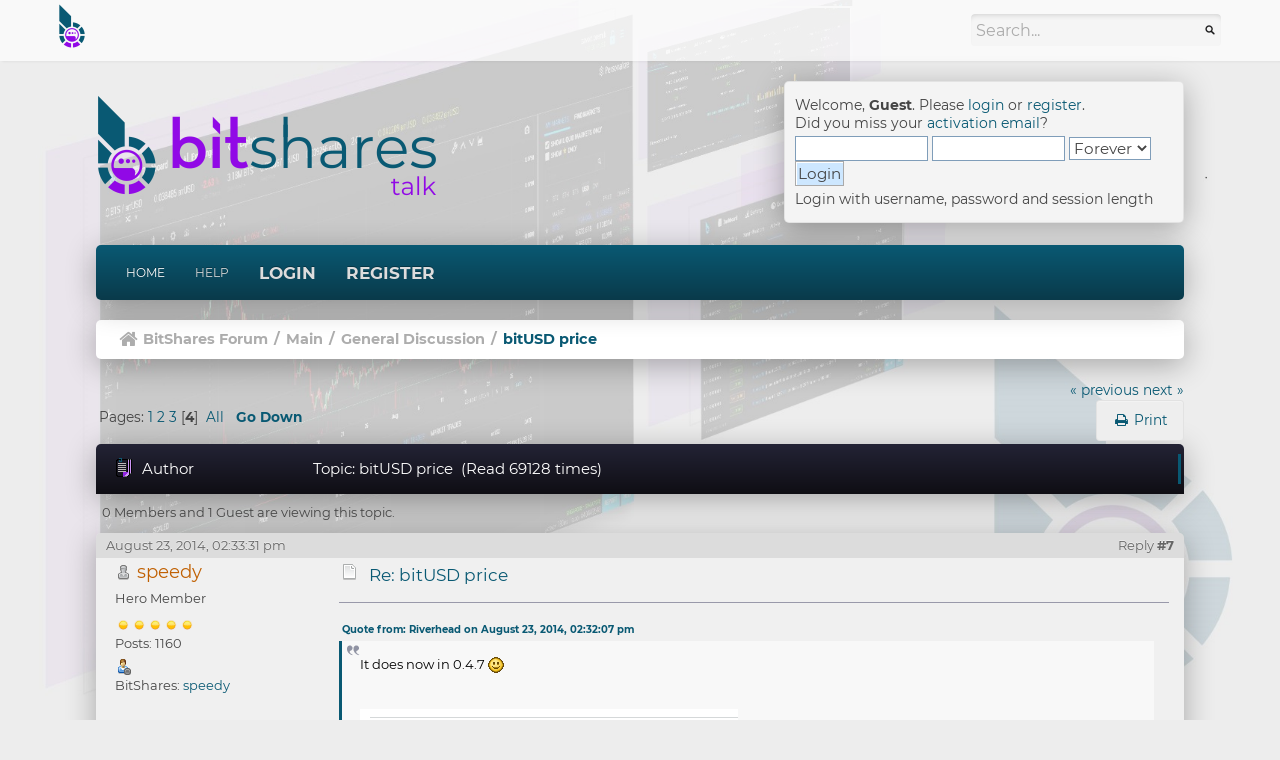

--- FILE ---
content_type: text/html; charset=UTF-8
request_url: https://bitsharestalk.org/index.php?topic=7416.45
body_size: 7568
content:
<!DOCTYPE html>
<html xmlns="http://www.w3.org/1999/xhtml">
<head>
	<link rel="apple-touch-icon" sizes="180x180" href="/apple-touch-icon.png">
    <link rel="icon" type="image/png" sizes="32x32" href="/favicon-32x32.png">
    <link rel="icon" type="image/png" sizes="16x16" href="/favicon-16x16.png">
    <link rel="manifest" href="/site.webmanifest">
	<meta http-equiv="Content-Type" content="text/html; charset=UTF-8" />
	<meta name="viewport" content="width=device-width, initial-scale=1" />
	<meta name="description" content="bitUSD price" />
	<meta name="keywords" content="BitShares, bitsharestalk, bitshares forum, stakeholder proposals, bitshares board, general discussions" />
	<title>bitUSD price</title>
		<meta name="keywords" content="bitUSD,price" />
	<link rel="stylesheet" type="text/css" href="https://bitsharestalk.org/Themes/GamingNation/css/bootstrap.min.css?fin20" />
	<link rel="stylesheet" type="text/css" href="https://bitsharestalk.org/Themes/GamingNation/css/index.css?fin20" />
	<link rel="stylesheet" type="text/css" href="https://bitsharestalk.org/Themes/GamingNation/css/responsive.css" />
	<link rel="stylesheet" type="text/css" href="https://bitsharestalk.org/Themes/GamingNation/css/font-awesome.min.css?fin20" />
	<link rel="stylesheet" type="text/css" href="https://bitsharestalk.org/Themes/default/css/webkit.css" />
	<script type="text/javascript" src="https://demo.bitsharestalk.org/localjs/jquery/2.1.3/jquery.min.js"></script>
	<script type="text/javascript" src="https://bitsharestalk.org/Themes/GamingNation/scripts/bootstrap.min.js?fin20"></script>
	<script type="text/javascript" src="https://bitsharestalk.org/Themes/default/scripts/script.js?fin20"></script>
	<script type="text/javascript" src="https://bitsharestalk.org/Themes/GamingNation/scripts/theme.js?fin20"></script>
	<script type="text/javascript"><!-- // --><![CDATA[
		var txtnew = "New";
		var quick_search_resting_text = "Search...";
		var variante = "";
		var varianteurl = "";
		var smf_theme_url = "https://bitsharestalk.org/Themes/GamingNation";
		var smf_default_theme_url = "https://bitsharestalk.org/Themes/default";
		var smf_images_url = "https://bitsharestalk.org/Themes/GamingNation/images";
		var smf_scripturl = "https://bitsharestalk.org/index.php?PHPSESSID=65ddda24f51b4a20087c277f60622191&amp;";
		var smf_iso_case_folding = false;
		var smf_charset = "UTF-8";
		var ajax_notification_text = "Loading...";
		var ajax_notification_cancel_text = "Cancel";
	// ]]></script>
	<link rel="canonical" href="https://bitsharestalk.org/index.php?topic=7416.45" />
	<link rel="help" href="https://bitsharestalk.org/index.php?PHPSESSID=65ddda24f51b4a20087c277f60622191&amp;action=help" />
	<link rel="search" href="https://bitsharestalk.org/index.php?PHPSESSID=65ddda24f51b4a20087c277f60622191&amp;action=search" />
	<link rel="contents" href="https://bitsharestalk.org/index.php?PHPSESSID=65ddda24f51b4a20087c277f60622191&amp;" />
	<link rel="alternate" type="application/rss+xml" title="BitShares Forum - RSS" href="https://bitsharestalk.org/index.php?PHPSESSID=65ddda24f51b4a20087c277f60622191&amp;type=rss;action=.xml" />
	<link rel="prev" href="https://bitsharestalk.org/index.php?PHPSESSID=65ddda24f51b4a20087c277f60622191&amp;topic=7416.0;prev_next=prev" />
	<link rel="next" href="https://bitsharestalk.org/index.php?PHPSESSID=65ddda24f51b4a20087c277f60622191&amp;topic=7416.0;prev_next=next" />
	<link rel="index" href="https://bitsharestalk.org/index.php?PHPSESSID=65ddda24f51b4a20087c277f60622191&amp;board=5.0" /><script src="https://demo.bitsharestalk.org/localjs/recaptcha2.js"></script>
	<link rel="stylesheet" type="text/css" id="recaptcha_css" href="https://bitsharestalk.org/Themes/default/css/recaptcha.css" />
		<script type="text/javascript" src="https://bitsharestalk.org/Themes/default/scripts/captcha.js"></script>
</head>
<body>
		<div id="gobacktotop"></div>
		<nav class="navbar navbar-inverse">
			<div class="container-fluid">
				<div class="navbar-header">
					<button type="button" class="navbar-toggle collapsed" data-toggle="collapse" data-target="#topbar-search" aria-expanded="false">
						<span class="fa fa-search"></span>
					 </button>
					 <button type="button" class="navbar-toggle collapsed" data-toggle="collapse" data-target="#userarea-responsive" aria-expanded="false">
						<span class="fa fa-user"></span>
					 </button>
					<a class="navbar-brand" href="https://bitsharestalk.org/index.php?PHPSESSID=65ddda24f51b4a20087c277f60622191&amp;"><img src="https://bitsharestalk.org/Themes/GamingNation/images/bts-talk-i-2c-48.png" alt="BitShares Forum" title="BitShares Forum" /></a>
				</div>
				<div class="collapse navbar-collapse" id="topbar-search">
					<form class="navbar-form navbar-right" role="search" id="search_form" action="https://bitsharestalk.org/index.php?PHPSESSID=65ddda24f51b4a20087c277f60622191&amp;action=search2" method="post" accept-charset="UTF-8">
						<div class="form-group">
							<input type="text" class="form-control search-placeholder" name="search" value="Search..." onfocus="this.value = '';" onblur="if(this.value=='') this.value='Search...';" />&nbsp;
							<input type="hidden" name="advanced" value="0" />
							<input type="hidden" name="topic" value="7416" />
						</div>
					</form>
					<ul class="nav navbar-nav navbar-right hidden-xs">
						<li></li>
					</ul>
				</div>
				<div class="collapse navbar-collapse" id="userarea-responsive">
					<ul class="nav navbar-nav navbar-right visible-xs">
						<li class="dropdown user-divider">
							<a href="#" class="dropdown-toggle" data-toggle="dropdown" role="button" aria-haspopup="true" aria-expanded="false">Guest <span class="caret"></span></a>
							<ul class="dropdown-menu bg-userarea">
								<li><a href="#" data-toggle="modal" data-target="#loginModal">Login</a></li>
								<li><a href="https://bitsharestalk.org/index.php?PHPSESSID=65ddda24f51b4a20087c277f60622191&amp;action=register">Register</a></li>
							</ul>
						</li>
					</ul>
				</div>
			</div>
		</nav>
<div class="wrapper" style="width: 85%">
	<div id="header">
		<h1 class="forumtitle">
			<a href="https://bitsharestalk.org/index.php?PHPSESSID=65ddda24f51b4a20087c277f60622191&amp;"><img src="https://bitsharestalk.org/Themes/GamingNation/images/bts-talk-h-2c-400.png" alt="BitShares Forum" /></a>
		</h1>
		<div class="user-area hidden-xs">
				<script type="text/javascript" src="https://bitsharestalk.org/Themes/default/scripts/sha1.js"></script>
				<form id="guest_form" action="https://bitsharestalk.org/index.php?PHPSESSID=65ddda24f51b4a20087c277f60622191&amp;action=login2" method="post" accept-charset="UTF-8"  onsubmit="hashLoginPassword(this, '91b8293d77cb54de51c1583754b85aba');">
					<div class="info">Welcome, <strong>Guest</strong>. Please <a href="https://bitsharestalk.org/index.php?PHPSESSID=65ddda24f51b4a20087c277f60622191&amp;action=login">login</a> or <a href="https://bitsharestalk.org/index.php?PHPSESSID=65ddda24f51b4a20087c277f60622191&amp;action=register">register</a>.<br />Did you miss your <a href="https://bitsharestalk.org/index.php?PHPSESSID=65ddda24f51b4a20087c277f60622191&amp;action=activate">activation email</a>?</div>
					<input type="text" name="user" size="10" class="input_text" />
					<input type="password" name="passwrd" size="10" class="input_password" />
					<select name="cookielength">
						<option value="60">1 Hour</option>
						<option value="1440">1 Day</option>
						<option value="10080">1 Week</option>
						<option value="43200">1 Month</option>
						<option value="-1" selected="selected">Forever</option>
					</select>
					<input type="submit" value="Login" class="button_submit" /><br />
					<div class="info">Login with username, password and session length</div>
					<input type="hidden" name="hash_passwrd" value="" /><input type="hidden" name="bf8019ebab65" value="91b8293d77cb54de51c1583754b85aba" />
				</form>
			</div>
			<br class="clear hidden-xs">
	</div>
	<nav class="navbar navbar-default">
		<div class="navbar-header">
			<div class="visible-xs navbar-brand">Menu</div>
			<button type="button" class="navbar-toggle collapsed" data-toggle="collapse" data-target="#navbar" aria-expanded="false">
				<span class="icon-bar"></span>
				<span class="icon-bar"></span>
				<span class="icon-bar"></span>
			</button>
		</div>
		<div id="navbar" class="navbar-collapse collapse">
			<ul class="nav navbar-nav">
				<li id="button_home" class="button_home active">
					<a  href="https://bitsharestalk.org/index.php?PHPSESSID=65ddda24f51b4a20087c277f60622191&amp;">
						Home
					</a>
				</li>
				<li id="button_help" class="button_help">
					<a  href="https://bitsharestalk.org/index.php?PHPSESSID=65ddda24f51b4a20087c277f60622191&amp;action=help">
						Help
					</a>
				</li>
				<li id="button_login" class="button_login">
					<a  href="https://bitsharestalk.org/index.php?PHPSESSID=65ddda24f51b4a20087c277f60622191&amp;action=login">
						Login
					</a>
				</li>
				<li id="button_register" class="button_register">
					<a  href="https://bitsharestalk.org/index.php?PHPSESSID=65ddda24f51b4a20087c277f60622191&amp;action=register">
						Register
					</a>
				</li>
			</ul>
		</div>
	</nav>
	<div class="navigate_section">
		<ul>
			<li class="home">
				<a href="https://bitsharestalk.org/index.php?PHPSESSID=65ddda24f51b4a20087c277f60622191&amp;"><span class="fa fa-home"></span></a>
			</li>
			<li>
				<a href="https://bitsharestalk.org/index.php?PHPSESSID=65ddda24f51b4a20087c277f60622191&amp;"><span>BitShares Forum</span></a>
			</li>
			<li> / </li>
			<li>
				<a href="https://bitsharestalk.org/index.php?PHPSESSID=65ddda24f51b4a20087c277f60622191&amp;#c1"><span>Main</span></a>
			</li>
			<li> / </li>
			<li>
				<a href="https://bitsharestalk.org/index.php?PHPSESSID=65ddda24f51b4a20087c277f60622191&amp;board=5.0"><span>General Discussion</span></a>
			</li>
			<li> / </li>
			<li class="last">
				<a href="https://bitsharestalk.org/index.php?PHPSESSID=65ddda24f51b4a20087c277f60622191&amp;topic=7416.0"><span>bitUSD price</span></a>
			</li>
		</ul>
	</div>
	<div id="content_section">
		<div id="main_content_section">
			<a id="top"></a>
			<a id="msg98684"></a>
			<div class="pagesection">
				<div class="nextlinks"><a href="https://bitsharestalk.org/index.php?PHPSESSID=65ddda24f51b4a20087c277f60622191&amp;topic=7416.0;prev_next=prev#new">&laquo; previous</a> <a href="https://bitsharestalk.org/index.php?PHPSESSID=65ddda24f51b4a20087c277f60622191&amp;topic=7416.0;prev_next=next#new">next &raquo;</a></div>
		<div class=" pull-right">
			<ul class="nav nav-pills">
				<li><a class="button_strip_print" href="https://bitsharestalk.org/index.php?PHPSESSID=65ddda24f51b4a20087c277f60622191&amp;action=printpage;topic=7416.0" rel="nofollow"><i class="fa fa-print fa-fw"></i> <span class="hidden-xs">Print</span></a></li>
			</ul>
		</div>
				<div class="pagelinks floatleft">Pages: <a class="navPages" href="https://bitsharestalk.org/index.php?PHPSESSID=65ddda24f51b4a20087c277f60622191&amp;topic=7416.0">1</a> <a class="navPages" href="https://bitsharestalk.org/index.php?PHPSESSID=65ddda24f51b4a20087c277f60622191&amp;topic=7416.15">2</a> <a class="navPages" href="https://bitsharestalk.org/index.php?PHPSESSID=65ddda24f51b4a20087c277f60622191&amp;topic=7416.30">3</a> [<strong>4</strong>] &nbsp;<a href="https://bitsharestalk.org/index.php?PHPSESSID=65ddda24f51b4a20087c277f60622191&amp;topic=7416.0;all">All</a>   &nbsp;&nbsp;<a href="#lastPost"><strong>Go Down</strong></a></div>
			</div>
			<div id="forumposts">
				<div class="cat_bar">
					<h3 class="catbg">
						<img src="https://bitsharestalk.org/Themes/GamingNation/images/topic/veryhot_post.gif" alt="" />
						<span id="author">Author</span>
						Topic: bitUSD price &nbsp;(Read 69128 times)
					</h3>
				</div>
				<p id="whoisviewing" class="smalltext">0 Members and 1 Guest are viewing this topic.
				</p>
				<form action="https://bitsharestalk.org/index.php?PHPSESSID=65ddda24f51b4a20087c277f60622191&amp;action=quickmod2;topic=7416.45" method="post" accept-charset="UTF-8" name="quickModForm" id="quickModForm" style="margin: 0;" onsubmit="return oQuickModify.bInEditMode ? oQuickModify.modifySave('91b8293d77cb54de51c1583754b85aba', 'bf8019ebab65') : false">
				<div class="post_date">
					<div class="smalltext">August 23, 2014, 02:33:31 pm <span class="pull-right">Reply <strong>#7</strong></span></div>
					<div id="msg_98684_quick_mod"></div>
				</div>
				<div class="windowbg2">
					<span class="topslice"><span></span></span>
					<div class="post_wrapper">
						<div class="poster">
							<h4>
								<img src="https://bitsharestalk.org/Themes/GamingNation/images/useroff.gif" alt="Offline" />
								<a href="https://bitsharestalk.org/index.php?PHPSESSID=65ddda24f51b4a20087c277f60622191&amp;action=profile;u=5529" title="View the profile of speedy">speedy</a>
							</h4>
							<ul class="reset smalltext" id="msg_98684_extra_info">
								<li class="postgroup">Hero Member</li>
								<li class="stars"><img src="https://bitsharestalk.org/Themes/GamingNation/images/star.gif" alt="*" /><img src="https://bitsharestalk.org/Themes/GamingNation/images/star.gif" alt="*" /><img src="https://bitsharestalk.org/Themes/GamingNation/images/star.gif" alt="*" /><img src="https://bitsharestalk.org/Themes/GamingNation/images/star.gif" alt="*" /><img src="https://bitsharestalk.org/Themes/GamingNation/images/star.gif" alt="*" /></li>
								<li class="postcount">Posts: 1160</li>
								<li class="profile">
									<ul>
										<li><a href="https://bitsharestalk.org/index.php?PHPSESSID=65ddda24f51b4a20087c277f60622191&amp;action=profile;u=5529"><img src="https://bitsharestalk.org/Themes/GamingNation/images/icons/profile_sm.gif" alt="View Profile" title="View Profile" /></a></li>
									</ul>
								</li>
								<li class="custom">BitShares: <a href="https://blocksights.info/#/accounts/speedy">speedy</a></li>
							</ul>
						</div>
						<div class="postarea">
							<div class="flow_hidden">
								<div class="keyinfo">
									<div class="messageicon">
										<img src="https://bitsharestalk.org/Themes/GamingNation/images/post/xx.gif" alt="" />
									</div>
									<h5 id="subject_98684">
										<a href="https://bitsharestalk.org/index.php?PHPSESSID=65ddda24f51b4a20087c277f60622191&amp;topic=7416.msg98684#msg98684" rel="nofollow">Re: bitUSD price</a>
									</h5>
								</div>
							</div>
							<div class="post">
								<div class="inner" id="msg_98684"><div class="quoteheader"><div class="topslice_quote"><a href="https://bitsharestalk.org/index.php?PHPSESSID=65ddda24f51b4a20087c277f60622191&amp;topic=7416.msg98682#msg98682">Quote from: Riverhead on August 23, 2014, 02:32:07 pm</a></div></div><blockquote class="bbc_standard_quote">It does now in 0.4.7 <img src="http://bitsharestalk.org/Smileys/aaron/smiley.gif" alt="&#58;&#41;" title="Hi, apparently this text is editable." class="smiley" /><br /><br /><br /><img src="http://i.imgur.com/DLj9Rss.png" alt="" class="bbc_img" /><br /></blockquote><div class="quotefooter"><div class="botslice_quote"></div></div><br />Aah much better <img src="http://bitsharestalk.org/Smileys/aaron/smiley.gif" alt="&#58;&#41;" title="Hi, apparently this text is editable." class="smiley" /></div>
							</div>
						</div>
						<div class="moderatorbar">
							<div class="smalltext modified" id="modified_98684">
							</div>
							<div class="smalltext reportlinks">
								<img src="https://bitsharestalk.org/Themes/GamingNation/images/ip.gif" alt="" />
								Logged
							</div>
						</div>
					</div>
					<span class="botslice"><span></span></span>
				</div>
				<hr class="post_separator" />
				<a id="msg98682"></a>
				<div class="post_date">
					<div class="smalltext">August 23, 2014, 02:32:07 pm <span class="pull-right">Reply <strong>#6</strong></span></div>
					<div id="msg_98682_quick_mod"></div>
				</div>
				<div class="windowbg">
					<span class="topslice"><span></span></span>
					<div class="post_wrapper">
						<div class="poster">
							<h4>
								<img src="https://bitsharestalk.org/Themes/GamingNation/images/useroff.gif" alt="Offline" />
								<a href="https://bitsharestalk.org/index.php?PHPSESSID=65ddda24f51b4a20087c277f60622191&amp;action=profile;u=487" title="View the profile of Riverhead">Riverhead</a>
							</h4>
							<ul class="reset smalltext" id="msg_98682_extra_info">
								<li class="postgroup">Hero Member</li>
								<li class="stars"><img src="https://bitsharestalk.org/Themes/GamingNation/images/star.gif" alt="*" /><img src="https://bitsharestalk.org/Themes/GamingNation/images/star.gif" alt="*" /><img src="https://bitsharestalk.org/Themes/GamingNation/images/star.gif" alt="*" /><img src="https://bitsharestalk.org/Themes/GamingNation/images/star.gif" alt="*" /><img src="https://bitsharestalk.org/Themes/GamingNation/images/star.gif" alt="*" /></li>
								<li class="avatar">
									<a href="https://bitsharestalk.org/index.php?PHPSESSID=65ddda24f51b4a20087c277f60622191&amp;action=profile;u=487">
										<img class="avatar" src="https://bitsharestalk.org/index.php?PHPSESSID=65ddda24f51b4a20087c277f60622191&amp;action=dlattach;attach=576;type=avatar" alt="" />
									</a>
								</li>
								<li class="postcount">Posts: 3402</li>
								<li class="profile">
									<ul>
										<li><a href="https://bitsharestalk.org/index.php?PHPSESSID=65ddda24f51b4a20087c277f60622191&amp;action=profile;u=487"><img src="https://bitsharestalk.org/Themes/GamingNation/images/icons/profile_sm.gif" alt="View Profile" title="View Profile" /></a></li>
									</ul>
								</li>
								<li class="custom">BitShares: <a href="https://blocksights.info/#/accounts/riverhead">riverhead</a></li>
								<li class="custom">GitHub: <a href="https://github.com/riverhead" target="_blank">riverhead</a></li>
							</ul>
						</div>
						<div class="postarea">
							<div class="flow_hidden">
								<div class="keyinfo">
									<div class="messageicon">
										<img src="https://bitsharestalk.org/Themes/GamingNation/images/post/xx.gif" alt="" />
									</div>
									<h5 id="subject_98682">
										<a href="https://bitsharestalk.org/index.php?PHPSESSID=65ddda24f51b4a20087c277f60622191&amp;topic=7416.msg98682#msg98682" rel="nofollow">Re: bitUSD price</a>
									</h5>
								</div>
							</div>
							<div class="post">
								<div class="inner" id="msg_98682">It does now in 0.4.7 <img src="http://bitsharestalk.org/Smileys/aaron/smiley.gif" alt="&#58;&#41;" title="Hi, apparently this text is editable." class="smiley" /><br /><br /><br /><img src="http://i.imgur.com/DLj9Rss.png" alt="" class="bbc_img" /></div>
							</div>
						</div>
						<div class="moderatorbar">
							<div class="smalltext modified" id="modified_98682">
							</div>
							<div class="smalltext reportlinks">
								<img src="https://bitsharestalk.org/Themes/GamingNation/images/ip.gif" alt="" />
								Logged
							</div>
						</div>
					</div>
					<span class="botslice"><span></span></span>
				</div>
				<hr class="post_separator" />
				<a id="msg98681"></a>
				<div class="post_date">
					<div class="smalltext">August 23, 2014, 02:30:14 pm <span class="pull-right">Reply <strong>#5</strong></span></div>
					<div id="msg_98681_quick_mod"></div>
				</div>
				<div class="windowbg2">
					<span class="topslice"><span></span></span>
					<div class="post_wrapper">
						<div class="poster">
							<h4>
								<img src="https://bitsharestalk.org/Themes/GamingNation/images/useroff.gif" alt="Offline" />
								<a href="https://bitsharestalk.org/index.php?PHPSESSID=65ddda24f51b4a20087c277f60622191&amp;action=profile;u=5529" title="View the profile of speedy">speedy</a>
							</h4>
							<ul class="reset smalltext" id="msg_98681_extra_info">
								<li class="postgroup">Hero Member</li>
								<li class="stars"><img src="https://bitsharestalk.org/Themes/GamingNation/images/star.gif" alt="*" /><img src="https://bitsharestalk.org/Themes/GamingNation/images/star.gif" alt="*" /><img src="https://bitsharestalk.org/Themes/GamingNation/images/star.gif" alt="*" /><img src="https://bitsharestalk.org/Themes/GamingNation/images/star.gif" alt="*" /><img src="https://bitsharestalk.org/Themes/GamingNation/images/star.gif" alt="*" /></li>
								<li class="postcount">Posts: 1160</li>
								<li class="profile">
									<ul>
										<li><a href="https://bitsharestalk.org/index.php?PHPSESSID=65ddda24f51b4a20087c277f60622191&amp;action=profile;u=5529"><img src="https://bitsharestalk.org/Themes/GamingNation/images/icons/profile_sm.gif" alt="View Profile" title="View Profile" /></a></li>
									</ul>
								</li>
								<li class="custom">BitShares: <a href="https://blocksights.info/#/accounts/speedy">speedy</a></li>
							</ul>
						</div>
						<div class="postarea">
							<div class="flow_hidden">
								<div class="keyinfo">
									<div class="messageicon">
										<img src="https://bitsharestalk.org/Themes/GamingNation/images/post/xx.gif" alt="" />
									</div>
									<h5 id="subject_98681">
										<a href="https://bitsharestalk.org/index.php?PHPSESSID=65ddda24f51b4a20087c277f60622191&amp;topic=7416.msg98681#msg98681" rel="nofollow">Re: bitUSD price</a>
									</h5>
								</div>
							</div>
							<div class="post">
								<div class="inner" id="msg_98681">I still find the terminology really confusing. Its not clear to me whether Bids means you are bidding for BTSX using bitUSD or vice versa.&nbsp; <img src="http://bitsharestalk.org/Smileys/aaron/huh.gif" alt="???" title="Huh?" class="smiley" /><br /><br />I wish the gui would remind me which is which in the column headers.</div>
							</div>
						</div>
						<div class="moderatorbar">
							<div class="smalltext modified" id="modified_98681">
							</div>
							<div class="smalltext reportlinks">
								<img src="https://bitsharestalk.org/Themes/GamingNation/images/ip.gif" alt="" />
								Logged
							</div>
						</div>
					</div>
					<span class="botslice"><span></span></span>
				</div>
				<hr class="post_separator" />
				<a id="msg98679"></a>
				<div class="post_date">
					<div class="smalltext">August 23, 2014, 02:21:59 pm <span class="pull-right">Reply <strong>#4</strong></span></div>
					<div id="msg_98679_quick_mod"></div>
				</div>
				<div class="windowbg">
					<span class="topslice"><span></span></span>
					<div class="post_wrapper">
						<div class="poster">
							<h4>
								<img src="https://bitsharestalk.org/Themes/GamingNation/images/useroff.gif" alt="Offline" />
								<a href="https://bitsharestalk.org/index.php?PHPSESSID=65ddda24f51b4a20087c277f60622191&amp;action=profile;u=5511" title="View the profile of bitmeat">bitmeat</a>
							</h4>
							<ul class="reset smalltext" id="msg_98679_extra_info">
								<li class="postgroup">Hero Member</li>
								<li class="stars"><img src="https://bitsharestalk.org/Themes/GamingNation/images/star.gif" alt="*" /><img src="https://bitsharestalk.org/Themes/GamingNation/images/star.gif" alt="*" /><img src="https://bitsharestalk.org/Themes/GamingNation/images/star.gif" alt="*" /><img src="https://bitsharestalk.org/Themes/GamingNation/images/star.gif" alt="*" /><img src="https://bitsharestalk.org/Themes/GamingNation/images/star.gif" alt="*" /></li>
								<li class="postcount">Posts: 1116</li>
								<li class="profile">
									<ul>
										<li><a href="https://bitsharestalk.org/index.php?PHPSESSID=65ddda24f51b4a20087c277f60622191&amp;action=profile;u=5511"><img src="https://bitsharestalk.org/Themes/GamingNation/images/icons/profile_sm.gif" alt="View Profile" title="View Profile" /></a></li>
									</ul>
								</li>
							</ul>
						</div>
						<div class="postarea">
							<div class="flow_hidden">
								<div class="keyinfo">
									<div class="messageicon">
										<img src="https://bitsharestalk.org/Themes/GamingNation/images/post/xx.gif" alt="" />
									</div>
									<h5 id="subject_98679">
										<a href="https://bitsharestalk.org/index.php?PHPSESSID=65ddda24f51b4a20087c277f60622191&amp;topic=7416.msg98679#msg98679" rel="nofollow">Re: bitUSD price</a>
									</h5>
								</div>
							</div>
							<div class="post">
								<div class="inner" id="msg_98679"><div class="quoteheader"><div class="topslice_quote"><a href="https://bitsharestalk.org/index.php?PHPSESSID=65ddda24f51b4a20087c277f60622191&amp;topic=7416.msg98667#msg98667">Quote from: Gentso1 on August 23, 2014, 02:09:58 pm</a></div></div><blockquote class="bbc_standard_quote">I know I have to be missing something here. Is this person just trying to get the first bitUSD? What are ways they can profit when paying 3.015815 fiat for 1 bitUSD.<br /><strong>(*I think I see it, They are betting there will be a massive drop in the price of btsx)</strong> If this is their play how do you figure out how much of a drop they need to profit.&nbsp; Why not just sell btsx on the exchange and get 11.88990981 btc then convert to fiat and have 6031.63? Whats could be the possible motivation for&nbsp; buying bitUSD at roughly 3 times the price of fiat?<br /></blockquote><div class="quotefooter"><div class="botslice_quote"></div></div><br />Those who short BitUSD, are actually expecting rise in BTSX, not drop. It is going to be very interesting to see how this unfolds, but this is the only chain that allows margin.<br /><br />In other words those who short BitUSD are putting up their BTSX stake as a margin. It's like buying more BTSX with BTSX. <img src="http://bitsharestalk.org/Smileys/aaron/smiley.gif" alt="&#58;&#41;" title="Hi, apparently this text is editable." class="smiley" /><br /></div>
							</div>
						</div>
						<div class="moderatorbar">
							<div class="smalltext modified" id="modified_98679">
							</div>
							<div class="smalltext reportlinks">
								<img src="https://bitsharestalk.org/Themes/GamingNation/images/ip.gif" alt="" />
								Logged
							</div>
						</div>
					</div>
					<span class="botslice"><span></span></span>
				</div>
				<hr class="post_separator" />
				<a id="msg98677"></a>
				<div class="post_date">
					<div class="smalltext">August 23, 2014, 02:17:38 pm <span class="pull-right">Reply <strong>#3</strong></span></div>
					<div id="msg_98677_quick_mod"></div>
				</div>
				<div class="windowbg2">
					<span class="topslice"><span></span></span>
					<div class="post_wrapper">
						<div class="poster">
							<h4>
								<img src="https://bitsharestalk.org/Themes/GamingNation/images/useroff.gif" alt="Offline" />
								<a href="https://bitsharestalk.org/index.php?PHPSESSID=65ddda24f51b4a20087c277f60622191&amp;action=profile;u=9399" title="View the profile of Gentso1">Gentso1</a>
							</h4>
							<ul class="reset smalltext" id="msg_98677_extra_info">
								<li class="postgroup">Hero Member</li>
								<li class="stars"><img src="https://bitsharestalk.org/Themes/GamingNation/images/star.gif" alt="*" /><img src="https://bitsharestalk.org/Themes/GamingNation/images/star.gif" alt="*" /><img src="https://bitsharestalk.org/Themes/GamingNation/images/star.gif" alt="*" /><img src="https://bitsharestalk.org/Themes/GamingNation/images/star.gif" alt="*" /><img src="https://bitsharestalk.org/Themes/GamingNation/images/star.gif" alt="*" /></li>
								<li class="avatar">
									<a href="https://bitsharestalk.org/index.php?PHPSESSID=65ddda24f51b4a20087c277f60622191&amp;action=profile;u=9399">
										<img class="avatar" src="https://bitsharestalk.org/index.php?PHPSESSID=65ddda24f51b4a20087c277f60622191&amp;action=dlattach;attach=718;type=avatar" alt="" />
									</a>
								</li>
								<li class="postcount">Posts: 931</li>
								<li class="profile">
									<ul>
										<li><a href="https://bitsharestalk.org/index.php?PHPSESSID=65ddda24f51b4a20087c277f60622191&amp;action=profile;u=9399"><img src="https://bitsharestalk.org/Themes/GamingNation/images/icons/profile_sm.gif" alt="View Profile" title="View Profile" /></a></li>
									</ul>
								</li>
								<li class="custom">BitShares: <a href="https://blocksights.info/#/accounts/gentso">gentso</a></li>
							</ul>
						</div>
						<div class="postarea">
							<div class="flow_hidden">
								<div class="keyinfo">
									<div class="messageicon">
										<img src="https://bitsharestalk.org/Themes/GamingNation/images/post/xx.gif" alt="" />
									</div>
									<h5 id="subject_98677">
										<a href="https://bitsharestalk.org/index.php?PHPSESSID=65ddda24f51b4a20087c277f60622191&amp;topic=7416.msg98677#msg98677" rel="nofollow">Re: bitUSD price</a>
									</h5>
								</div>
							</div>
							<div class="post">
								<div class="inner" id="msg_98677"><div class="quoteheader"><div class="topslice_quote"><a href="https://bitsharestalk.org/index.php?PHPSESSID=65ddda24f51b4a20087c277f60622191&amp;topic=7416.msg98670#msg98670">Quote from: bytemaster on August 23, 2014, 02:14:53 pm</a></div></div><blockquote class="bbc_standard_quote">The short order was placed over a week ago and has not been canceled.&nbsp; &nbsp;<br /><br /><br />Sent from my iPhone using <a href="http://tapatalk.com/m?id=1" class="bbc_link" target="_blank" rel="noopener noreferrer">Tapatalk</a><br /></blockquote><div class="quotefooter"><div class="botslice_quote"></div></div><br />lol that make sense as the price of btsx was much lower then.&nbsp; I was doing all this and scratching my head going really?</div>
							</div>
						</div>
						<div class="moderatorbar">
							<div class="smalltext modified" id="modified_98677">
							</div>
							<div class="smalltext reportlinks">
								<img src="https://bitsharestalk.org/Themes/GamingNation/images/ip.gif" alt="" />
								Logged
							</div>
							<div class="signature" id="msg_98677_signature"><a href="http://cryptosmith.info/index.php" class="bbc_link" target="_blank" rel="noopener noreferrer">http://cryptosmith.info/index.php</a> Gentso and Thom<br /><a href="https://bitsharestalk.org/index.php?PHPSESSID=65ddda24f51b4a20087c277f60622191&amp;topic=13837.0" class="bbc_link" target="_blank" rel="noopener noreferrer">https://bitsharestalk.org/index.php?topic=13837.0</a></div>
						</div>
					</div>
					<span class="botslice"><span></span></span>
				</div>
				<hr class="post_separator" />
				<a id="msg98670"></a>
				<div class="post_date">
					<div class="smalltext">August 23, 2014, 02:14:53 pm <span class="pull-right">Reply <strong>#2</strong></span></div>
					<div id="msg_98670_quick_mod"></div>
				</div>
				<div class="windowbg">
					<span class="topslice"><span></span></span>
					<div class="post_wrapper">
						<div class="poster">
							<h4>
								<img src="https://bitsharestalk.org/Themes/GamingNation/images/useroff.gif" alt="Offline" />
								<a href="https://bitsharestalk.org/index.php?PHPSESSID=65ddda24f51b4a20087c277f60622191&amp;action=profile;u=5" title="View the profile of bytemaster">bytemaster</a>
							</h4>
							<ul class="reset smalltext" id="msg_98670_extra_info">
								<li class="postgroup">Hero Member</li>
								<li class="stars"><img src="https://bitsharestalk.org/Themes/GamingNation/images/star.gif" alt="*" /><img src="https://bitsharestalk.org/Themes/GamingNation/images/star.gif" alt="*" /><img src="https://bitsharestalk.org/Themes/GamingNation/images/star.gif" alt="*" /><img src="https://bitsharestalk.org/Themes/GamingNation/images/star.gif" alt="*" /><img src="https://bitsharestalk.org/Themes/GamingNation/images/star.gif" alt="*" /></li>
								<li class="avatar">
									<a href="https://bitsharestalk.org/index.php?PHPSESSID=65ddda24f51b4a20087c277f60622191&amp;action=profile;u=5">
										<img class="avatar" src="http://bytemaster.github.io/assets/img/authorimage.jpg" width="65" height="65" alt="" />
									</a>
								</li>
								<li class="postcount">Posts: 9840</li>
								<li class="profile">
									<ul>
										<li><a href="https://bitsharestalk.org/index.php?PHPSESSID=65ddda24f51b4a20087c277f60622191&amp;action=profile;u=5"><img src="https://bitsharestalk.org/Themes/GamingNation/images/icons/profile_sm.gif" alt="View Profile" title="View Profile" /></a></li>
										<li><a href="http://bytemaster.github.io" title="BitShares" target="_blank" rel="noopener noreferrer" class="new_win"><img src="https://bitsharestalk.org/Themes/GamingNation/images/www_sm.gif" alt="BitShares" /></a></li>
									</ul>
								</li>
								<li class="custom">BitShares: <a href="https://blocksights.info/#/accounts/bytemaster">bytemaster</a></li>
								<li class="custom">GitHub: <a href="https://github.com/http://www.github.com/bytemaster" target="_blank">http://www.github.com/bytemaster</a></li>
							</ul>
						</div>
						<div class="postarea">
							<div class="flow_hidden">
								<div class="keyinfo">
									<div class="messageicon">
										<img src="https://bitsharestalk.org/Themes/GamingNation/images/post/xx.gif" alt="" />
									</div>
									<h5 id="subject_98670">
										<a href="https://bitsharestalk.org/index.php?PHPSESSID=65ddda24f51b4a20087c277f60622191&amp;topic=7416.msg98670#msg98670" rel="nofollow">Re: bitUSD price</a>
									</h5>
								</div>
							</div>
							<div class="post">
								<div class="inner" id="msg_98670">The short order was placed over a week ago and has not been canceled.&nbsp; &nbsp;<br /><br /><br />Sent from my iPhone using <a href="http://tapatalk.com/m?id=1" class="bbc_link" target="_blank" rel="noopener noreferrer">Tapatalk</a></div>
							</div>
						</div>
						<div class="moderatorbar">
							<div class="smalltext modified" id="modified_98670">
							</div>
							<div class="smalltext reportlinks">
								<img src="https://bitsharestalk.org/Themes/GamingNation/images/ip.gif" alt="" />
								Logged
							</div>
							<div class="signature" id="msg_98670_signature">For the latest updates checkout my blog: <a href="http://bytemaster.bitshares.org" class="bbc_link" target="_blank" rel="noopener noreferrer">http://bytemaster.bitshares.org</a><br />Anything said on these forums does not constitute an intent to create a legal obligation or contract between myself and anyone else.&nbsp;&nbsp; These are merely my opinions and I reserve the right to change them at any time.</div>
						</div>
					</div>
					<span class="botslice"><span></span></span>
				</div>
				<hr class="post_separator" />
				<a id="msg98667"></a>
				<div class="post_date">
					<div class="smalltext">August 23, 2014, 02:09:58 pm <span class="pull-right">Reply <strong>#1</strong></span></div>
					<div id="msg_98667_quick_mod"></div>
				</div>
				<div class="windowbg2">
					<span class="topslice"><span></span></span>
					<div class="post_wrapper">
						<div class="poster">
							<h4>
								<img src="https://bitsharestalk.org/Themes/GamingNation/images/useroff.gif" alt="Offline" />
								<a href="https://bitsharestalk.org/index.php?PHPSESSID=65ddda24f51b4a20087c277f60622191&amp;action=profile;u=9399" title="View the profile of Gentso1">Gentso1</a>
							</h4>
							<ul class="reset smalltext" id="msg_98667_extra_info">
								<li class="postgroup">Hero Member</li>
								<li class="stars"><img src="https://bitsharestalk.org/Themes/GamingNation/images/star.gif" alt="*" /><img src="https://bitsharestalk.org/Themes/GamingNation/images/star.gif" alt="*" /><img src="https://bitsharestalk.org/Themes/GamingNation/images/star.gif" alt="*" /><img src="https://bitsharestalk.org/Themes/GamingNation/images/star.gif" alt="*" /><img src="https://bitsharestalk.org/Themes/GamingNation/images/star.gif" alt="*" /></li>
								<li class="avatar">
									<a href="https://bitsharestalk.org/index.php?PHPSESSID=65ddda24f51b4a20087c277f60622191&amp;action=profile;u=9399">
										<img class="avatar" src="https://bitsharestalk.org/index.php?PHPSESSID=65ddda24f51b4a20087c277f60622191&amp;action=dlattach;attach=718;type=avatar" alt="" />
									</a>
								</li>
								<li class="postcount">Posts: 931</li>
								<li class="profile">
									<ul>
										<li><a href="https://bitsharestalk.org/index.php?PHPSESSID=65ddda24f51b4a20087c277f60622191&amp;action=profile;u=9399"><img src="https://bitsharestalk.org/Themes/GamingNation/images/icons/profile_sm.gif" alt="View Profile" title="View Profile" /></a></li>
									</ul>
								</li>
								<li class="custom">BitShares: <a href="https://blocksights.info/#/accounts/gentso">gentso</a></li>
							</ul>
						</div>
						<div class="postarea">
							<div class="flow_hidden">
								<div class="keyinfo">
									<div class="messageicon">
										<img src="https://bitsharestalk.org/Themes/GamingNation/images/post/xx.gif" alt="" />
									</div>
									<h5 id="subject_98667">
										<a href="https://bitsharestalk.org/index.php?PHPSESSID=65ddda24f51b4a20087c277f60622191&amp;topic=7416.msg98667#msg98667" rel="nofollow">bitUSD price</a>
									</h5>
								</div>
							</div>
							<div class="post">
								<div class="inner" id="msg_98667">I want to make sure I understand this price correctly before we start trading on Monday so please tell me if my math is correct. Please understand I have no trading experience other then a quick read of some definitions and I have no real intention of going short or long because I don't understand it well enough. <br /><br />Here is a capture of the current market<br /><img src="http://i58.tinypic.com/2ivckd1.png" alt="" class="bbc_img" /><br /><br />The first buy order is for, Short&nbsp;&nbsp;&nbsp;0.008898,&nbsp;&nbsp;&nbsp;224,762.00019,&nbsp;&nbsp;&nbsp;2,000.0000&nbsp; &nbsp;<br /><br />So this person wants to buy bitUSD at a price of .008898 btsx each. At the current market price of .0000529 per btsx and a current btc price of 507.29 that gives us a fiat value of 0.026835641 per share of btsx. <br /><br />224,762.00019btsx *.0000529 btsx per btc=11.88990981 btc=6031.63 fiat value=3.015815 fiat price per share of bitUSD<br /><br />I know I have to be missing something here. Is this person just trying to get the first bitUSD? What are ways they can profit when paying 3.015815 fiat for 1 bitUSD.<br />(*I think I see it, They are betting there will be a massive drop in the price of btsx) If this is their play how do you figure out how much of a drop they need to profit.&nbsp; Why not just sell btsx on the exchange and get 11.88990981 btc then convert to fiat and have 6031.63? Whats could be the possible motivation for&nbsp; buying bitUSD at roughly 3 times the price of fiat?<br /><br />I am sure the above will seem obvious to actual traders so dumb it down for me. I don't really want to day trade but I do like having a basic understanding why things are happening. Thanks<br /><br />(P.S, for the love of all things crypto we need to change USD to bitUSD.)<br /><br /><br /><br /><br /></div>
							</div>
						</div>
						<div class="moderatorbar">
							<div class="smalltext modified" id="modified_98667">
							</div>
							<div class="smalltext reportlinks">
								<img src="https://bitsharestalk.org/Themes/GamingNation/images/ip.gif" alt="" />
								Logged
							</div>
							<div class="signature" id="msg_98667_signature"><a href="http://cryptosmith.info/index.php" class="bbc_link" target="_blank" rel="noopener noreferrer">http://cryptosmith.info/index.php</a> Gentso and Thom<br /><a href="https://bitsharestalk.org/index.php?PHPSESSID=65ddda24f51b4a20087c277f60622191&amp;topic=13837.0" class="bbc_link" target="_blank" rel="noopener noreferrer">https://bitsharestalk.org/index.php?topic=13837.0</a></div>
						</div>
					</div>
					<span class="botslice"><span></span></span>
				</div>
				<hr class="post_separator" />
				</form>
			</div>
			<a id="lastPost"></a>
			<div class="pagesection">
				
		<div class=" pull-right">
			<ul class="nav nav-pills">
				<li><a class="button_strip_print" href="https://bitsharestalk.org/index.php?PHPSESSID=65ddda24f51b4a20087c277f60622191&amp;action=printpage;topic=7416.0" rel="nofollow"><i class="fa fa-print fa-fw"></i> <span class="hidden-xs">Print</span></a></li>
			</ul>
		</div>
				<div class="pagelinks floatleft">Pages: <a class="navPages" href="https://bitsharestalk.org/index.php?PHPSESSID=65ddda24f51b4a20087c277f60622191&amp;topic=7416.0">1</a> <a class="navPages" href="https://bitsharestalk.org/index.php?PHPSESSID=65ddda24f51b4a20087c277f60622191&amp;topic=7416.15">2</a> <a class="navPages" href="https://bitsharestalk.org/index.php?PHPSESSID=65ddda24f51b4a20087c277f60622191&amp;topic=7416.30">3</a> [<strong>4</strong>] &nbsp;<a href="https://bitsharestalk.org/index.php?PHPSESSID=65ddda24f51b4a20087c277f60622191&amp;topic=7416.0;all">All</a>   &nbsp;&nbsp;<a href="#top"><strong>Go Up</strong></a></div>
				<div class="nextlinks_bottom"><a href="https://bitsharestalk.org/index.php?PHPSESSID=65ddda24f51b4a20087c277f60622191&amp;topic=7416.0;prev_next=prev#new">&laquo; previous</a> <a href="https://bitsharestalk.org/index.php?PHPSESSID=65ddda24f51b4a20087c277f60622191&amp;topic=7416.0;prev_next=next#new">next &raquo;</a></div>
			</div>
	<div class="navigate_section">
		<ul>
			<li class="home">
				<a href="https://bitsharestalk.org/index.php?PHPSESSID=65ddda24f51b4a20087c277f60622191&amp;"><span class="fa fa-home"></span></a>
			</li>
			<li>
				<a href="https://bitsharestalk.org/index.php?PHPSESSID=65ddda24f51b4a20087c277f60622191&amp;"><span>BitShares Forum</span></a>
			</li>
			<li> / </li>
			<li>
				<a href="https://bitsharestalk.org/index.php?PHPSESSID=65ddda24f51b4a20087c277f60622191&amp;#c1"><span>Main</span></a>
			</li>
			<li> / </li>
			<li>
				<a href="https://bitsharestalk.org/index.php?PHPSESSID=65ddda24f51b4a20087c277f60622191&amp;board=5.0"><span>General Discussion</span></a>
			</li>
			<li> / </li>
			<li class="last">
				<a href="https://bitsharestalk.org/index.php?PHPSESSID=65ddda24f51b4a20087c277f60622191&amp;topic=7416.0"><span>bitUSD price</span></a>
			</li>
		</ul>
	</div>
			<div id="moderationbuttons"></div>
			<div class="plainbox" id="display_jump_to">&nbsp;</div>
		<br class="clear" />
				<script type="text/javascript" src="https://bitsharestalk.org/Themes/default/scripts/topic.js"></script>
				<script type="text/javascript"><!-- // --><![CDATA[
					var oQuickReply = new QuickReply({
						bDefaultCollapsed: true,
						iTopicId: 7416,
						iStart: 45,
						sScriptUrl: smf_scripturl,
						sImagesUrl: "https://bitsharestalk.org/Themes/GamingNation/images",
						sContainerId: "quickReplyOptions",
						sImageId: "quickReplyExpand",
						sImageCollapsed: "collapse.gif",
						sImageExpanded: "expand.gif",
						sJumpAnchor: "quickreply"
					});
					if ('XMLHttpRequest' in window)
					{
						var oQuickModify = new QuickModify({
							sScriptUrl: smf_scripturl,
							bShowModify: true,
							iTopicId: 7416,
							sTemplateBodyEdit: '\n\t\t\t\t\t\t\t\t<div id="quick_edit_body_container" style="width: 90%">\n\t\t\t\t\t\t\t\t\t<div id="error_box" style="padding: 4px;" class="error"><' + '/div>\n\t\t\t\t\t\t\t\t\t<textarea class="editor" name="message" rows="12" style="width: 100%; margin-bottom: 10px;" tabindex="1">%body%<' + '/textarea><br />\n\t\t\t\t\t\t\t\t\t<input type="hidden" name="bf8019ebab65" value="91b8293d77cb54de51c1583754b85aba" />\n\t\t\t\t\t\t\t\t\t<input type="hidden" name="topic" value="7416" />\n\t\t\t\t\t\t\t\t\t<input type="hidden" name="msg" value="%msg_id%" />\n\t\t\t\t\t\t\t\t\t<div class="righttext">\n\t\t\t\t\t\t\t\t\t\t<input type="submit" name="post" value="Save" tabindex="2" onclick="return oQuickModify.modifySave(\'91b8293d77cb54de51c1583754b85aba\', \'bf8019ebab65\');" accesskey="s" class="button_submit" />&nbsp;&nbsp;<input type="submit" name="cancel" value="Cancel" tabindex="3" onclick="return oQuickModify.modifyCancel();" class="button_submit" />\n\t\t\t\t\t\t\t\t\t<' + '/div>\n\t\t\t\t\t\t\t\t<' + '/div>',
							sTemplateSubjectEdit: '<input type="text" style="width: 90%;" name="subject" value="%subject%" size="80" maxlength="80" tabindex="4" class="input_text" />',
							sTemplateBodyNormal: '%body%',
							sTemplateSubjectNormal: '<a hr'+'ef="https://bitsharestalk.org/index.php?PHPSESSID=65ddda24f51b4a20087c277f60622191&amp;'+'?topic=7416.msg%msg_id%#msg%msg_id%" rel="nofollow">%subject%<' + '/a>',
							sTemplateTopSubject: 'Topic: %subject% &nbsp;(Read 69128 times)',
							sErrorBorderStyle: '1px solid red'
						});

						aJumpTo[aJumpTo.length] = new JumpTo({
							sContainerId: "display_jump_to",
							sJumpToTemplate: "<label class=\"smalltext\" for=\"%select_id%\">Jump to:<" + "/label> %dropdown_list%",
							iCurBoardId: 5,
							iCurBoardChildLevel: 0,
							sCurBoardName: "General Discussion",
							sBoardChildLevelIndicator: "==",
							sBoardPrefix: "=> ",
							sCatSeparator: "-----------------------------",
							sCatPrefix: "",
							sGoButtonLabel: "go"
						});

						aIconLists[aIconLists.length] = new IconList({
							sBackReference: "aIconLists[" + aIconLists.length + "]",
							sIconIdPrefix: "msg_icon_",
							sScriptUrl: smf_scripturl,
							bShowModify: true,
							iBoardId: 5,
							iTopicId: 7416,
							sSessionId: "91b8293d77cb54de51c1583754b85aba",
							sSessionVar: "bf8019ebab65",
							sLabelIconList: "Message Icon",
							sBoxBackground: "transparent",
							sBoxBackgroundHover: "#ffffff",
							iBoxBorderWidthHover: 1,
							sBoxBorderColorHover: "#adadad" ,
							sContainerBackground: "#ffffff",
							sContainerBorder: "1px solid #adadad",
							sItemBorder: "1px solid #ffffff",
							sItemBorderHover: "1px dotted gray",
							sItemBackground: "transparent",
							sItemBackgroundHover: "#e0e0f0"
						});
					}
				// ]]></script>
			<script type="text/javascript"><!-- // --><![CDATA[
				var verificationpostHandle = new smfCaptcha("https://bitsharestalk.org/index.php?PHPSESSID=65ddda24f51b4a20087c277f60622191&amp;action=verificationcode;vid=post;rand=45e9b1f9ba3e8b1b09e8248117155004", "post", 0);
			// ]]></script>
		</div>
	</div>
	<div id="footer_section">
		<div class="row">
			<div class="col-xs-4 col-sm-4 col-md-4">
				<ul class="reset text-left">
					<li class="copyright">Theme by <a href="http://smftricks.com" target="_blank">SMF Tricks</a></li>
					<li class="copyright">
			<span class="smalltext" style="display: inline; visibility: visible; font-family: Verdana, Arial, sans-serif;"><a href="https://bitsharestalk.org/index.php?PHPSESSID=65ddda24f51b4a20087c277f60622191&amp;action=credits" title="Simple Machines Forum" target="_blank" class="new_win">SMF 2.0.18</a> |
 <a href="https://www.simplemachines.org/about/smf/license.php" title="License" target="_blank" class="new_win">SMF &copy; 2021</a>, <a href="https://www.simplemachines.org" title="Simple Machines" target="_blank" class="new_win">Simple Machines</a>
			</span></li>
				</ul>
			</div>
			<div class="col-xs-4 col-sm-4 col-md-4 text-center">
				<img src="https://bitsharestalk.org/Themes/GamingNation/images/theme/footer_logo.png" alt="BitShares Forum" title="BitShares Forum" />
			</div>
			<div class="col-xs-4 col-sm-4 col-md-4">
				<ul class="reset text-right">
					<li class="copyright"><a href="https://bitsharestalk.org/index.php?PHPSESSID=65ddda24f51b4a20087c277f60622191&amp;">BitShares Forum &copy; 2026</a></li>
					<li class="copyright">All rights reserved</li>
				</ul>
				<div id="quicknav">
					<ul class="reset">
						<li><a class="social_icon rss" href="https://bitsharestalk.org/index.php?PHPSESSID=65ddda24f51b4a20087c277f60622191&amp;action=.xml;type=rss" target="_blank"><span class="fa fa-rss"></span></a></li>
					</ul>
				</div>
			</div>
		</div>
	</div>
	<div class="footer_bottom">
		<a id="back-to-top"><span class="fa fa-chevron-up"></span></a>
		<p>Page created in 0.027 seconds with 25 queries.</p>
	</div>
</div>
</body></html>